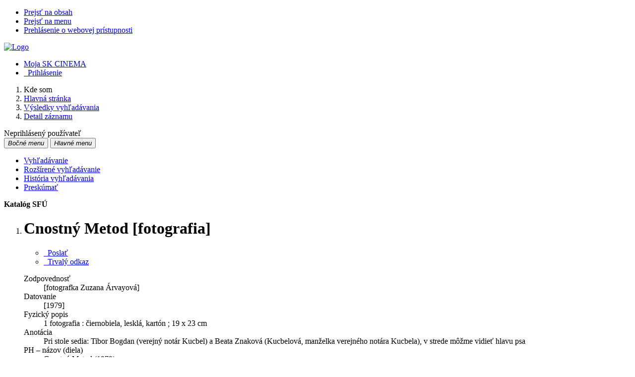

--- FILE ---
content_type: text/html; charset=utf-8
request_url: http://www.skcinema.sk/arl-sfu/sk/detail-sfu_un_cat.1-019587-Cnostny-Metod-fotografia/?disprec=3&iset=1
body_size: 8912
content:

<!-- TPL: csp.templates2.parts.root -->
<!DOCTYPE html><html id="detail" lang="sk-SK" dir="ltr" class=""><head>

<!-- TPL: csp.user.sfu.templates2.parts.head -->
<meta name="viewport" content="width=device-width, initial-scale=1, shrink-to-fit=no"><meta charset="UTF-8"><meta id="ipac" name="author" content="IPAC: Cosmotron Slovakia, s.r.o. - www.cosmotron.sk" data-version="4.8.63a - 22.05.2025" data-login="0" data-ns="" data-url="http://www.skcinema.sk/i2/" data-ictx="sfu" data-skin="bs1" data-cachebuster="trf" data-logbasket="0" data-elink="0" data-lang="sk" data-country="SK" data-scrollup="" data-src="sfu_un_cat-0,sfu_un_cat-1,sfu_un_auth" data-cookie-choose=1 data-cookie-preferential=0 data-cookie-analytical=0 data-cookie-marketing=0 data-mainjs="">
<!-- TPL: csp.templates2.parts.metaog -->

<!-- TPL: csp.templates2.parts.metalink -->
<link rel="help" href="http://www.skcinema.sk/arl-sfu/sk/napoveda/?key=detail" title="Pomoc"><link rel="home" href="http://www.skcinema.sk/arl-sfu/sk/detail-sfu_un_cat.1-019587-Cnostny-Metod-fotografia/"><link rel="alternate" hreflang="sk-SK" href="http://www.skcinema.sk/arl-sfu/sk/detail/?&amp;idx=sfu_un_cat-1*019587&amp;iset=1&amp;disprec=3"><link rel="alternate" hreflang="x-default" href="http://www.skcinema.sk/arl-sfu/sk/detail/?&amp;idx=sfu_un_cat-1*019587&amp;iset=1&amp;disprec=3"><link rel="alternate" hreflang="en-GB" href="http://www.skcinema.sk/arl-sfu/en/detail/?&amp;idx=sfu_un_cat-1*019587&amp;iset=1&amp;disprec=3"><link rel="shortcut icon" href="http://www.skcinema.sk/i2/user/sfu/img/favicon.v-trf.ico"><link rel="license" href="http://www.skcinema.sk/arl-sfu/sk/IPAC/?#ipac-copyright" title="Autorské právo"><link rel="contents" href="http://www.skcinema.sk/arl-sfu/sk/mapa-stranok/" title="Mapa stránok"><link rel="search" id="opensearch" type="application/opensearchdescription+xml" href="http://www.skcinema.sk/arl-sfu/sk/opensearch/?type=xml" title="IPAC SFÚ" data-query="Chcete vyhľadávací modul OpenSearch nainštalovať?"><meta name="author" content="Slovenský filmový ústav"><meta name="twitter:dnt" content="on">
<meta name="keywords" content="detail,IPAC"><meta name="description" content="Detail záznamu - Cnostný Metod [fotografia] - Detailné zobrazenie záznamu - Slovenský filmový ústav  "><meta name="robots" content="all"><link rel="stylesheet" href="http://www.skcinema.sk/i2/user/sfu/css/bskin1.v-trf.css"><link rel="stylesheet" media="print" href="http://www.skcinema.sk/i2/css/print.v-trf.css">

<!-- TPL: csp.user.sfu.templates2.detail.meta -->
<script data-main="http://www.skcinema.sk/i2/user/sfu/js/conf.detail.v-trf.js" src="http://www.skcinema.sk/i2/js/require.v-trf.js"></script><link rel="dns-prefetch" href="https://api.mapy.cz/"/><link rel="dns-prefetch" href="https://cache2.obalkyknih.cz/"/><link rel="dns-prefetch" href="https://mapserver.mapy.cz/"/><link rel="preconnect" href="https://api.mapy.cz/" crossorigin="anonymous"/><link rel="preconnect" href="https://cache2.obalkyknih.cz/" crossorigin="anonymous"/><link rel="preconnect" href="https://mapserver.mapy.cz/" crossorigin="anonymous"/><meta prefix="twitter: https://ogp.me/ns/twitter#" name="twitter:card" property="twitter:card" content="summary_large_image"/><meta prefix="twitter: https://ogp.me/ns/twitter#" name="twitter:title" property="twitter:title" content="Cnostný Metod [fotografia]"/><link rel="image_src" href="http://www.skcinema.sk/i2/bs1/doc/picture.png"/><meta prefix="og: https://ogp.me/ns/og#" property="og:image" content="http://www.skcinema.sk/i2/bs1/doc/picture.png"/><meta prefix="twitter: https://ogp.me/ns/twitter#" property="twitter:image" content="http://www.skcinema.sk/i2/bs1/doc/picture.png"/><link rel="canonical" href="http://www.skcinema.sk/arl-sfu/sk/detail-sfu_un_cat.1-019587-Cnostny-Metod-fotografia/"><meta prefix="og: https://ogp.me/ns/og#" property="og:url" content="http://www.skcinema.sk/arl-sfu/sk/detail-sfu_un_cat.1-019587-Cnostny-Metod-fotografia/"/><meta prefix="twitter: https://ogp.me/ns/twitter#" name="twitter:url" property="twitter:url" content="http://www.skcinema.sk/arl-sfu/sk/detail-sfu_un_cat.1-019587-Cnostny-Metod-fotografia/"/><meta prefix="og: https://ogp.me/ns/og#" property="og:title" content="Cnostný Metod [fotografia]"/><meta prefix="twitter: https://ogp.me/ns/twitter#" name="twitter:title" property="twitter:title" content="Cnostný Metod [fotografia]"/>
<!-- TPL: csp.user.sfu.templates2.parts.body -->
<title>
Cnostný Metod [fotografia] | SK CINEMA
</title>
</head>
<body class="nojs sfu_un_cat-0-sfu_un_cat-1-sfu_un_auth">
<div id="body">
<div id="page" class="container">

<!-- TPL: csp.templates2.parts.accessibilitynav -->
<div id="accessibility-nav" class="sr-only sr-only-focusable" data-scrollup-title="Presunúť sa na začátek stránky"><nav aria-label="Odkazy na preskočenie">
<ul>
<li><a accesskey="0" href="#content">Prejsť na obsah</a></li><li><a href="#nav">Prejsť na menu</a></li><li><a href="http://www.skcinema.sk/arl-sfu/sk/vyhlasenie-o-pristupnosti/?#content" accesskey="1" title="Prehlásenie o webovej prístupnosti" aria-label="Prehlásenie o webovej prístupnosti">Prehlásenie o webovej prístupnosti</a></li></ul>
</nav>
</div>
<!-- TPL: csp.user.sfu.templates2.parts.header -->
<div id="header" class="container pl-0"><header class="row">
<a href="http://www.skcinema.sk/arl-sfu/sk/vyhladavanie/?src=sfu_un_cat-0,sfu_un_cat-1,sfu_un_auth" class="col-md-9 col-sm-6 col-12" title="Vyhľadávanie v online katalógu" aria-label="Vyhľadávanie v online katalógu"><img class="img-fluid" src="http://www.skcinema.sk/i2/user/sfu/bs1/logo-g.png" alt="Logo"/></a><div id="navbar-login" class="col-md-3 col-sm-6 col-12"><ul class="nav flex-column">
<li class="nav-item" id="nav-favourite"><a href="http://www.skcinema.sk/arl-sfu/sk/moje-dokumenty/" accesskey="7" rel="nofollow" class="nav-link" title="Zoznam a správa dokumentov používateľa" aria-label="Zoznam a správa dokumentov používateľa">Moja SK CINEMA</a></li><li id="nav-login" class="nav-item"><a href="http://www.skcinema.sk/arl-sfu/sk/prihlasenie/?opal=detail&amp;idx=sfu_un_cat-1*019587&amp;iset=1&amp;disprec=3" class="nav-link " title="Prihlásenie používateľa do online katalógu" aria-label="Prihlásenie používateľa do online katalógu"><i aria-hidden="true" class="icon-user"></i>&nbsp; Prihlásenie</a></li></ul>
</div></header>
</div><div id="breauser" class="row align-items-center"><div class="col-md-6 col-lg-9">
<!-- TPL: csp.templates2.parts.breadcrumb -->
<nav aria-label="Omrvinková navigácia">
<ol class="breadcrumb" id="breadcrumb">
<li class="breadcrumb-item">Kde som</li><li class="breadcrumb-item"><a href="http://www.skcinema.sk/arl-sfu/sk/vyhladavanie/" title="Vyhľadávanie v online katalógu" aria-current="false" aria-label="Vyhľadávanie v online katalógu"><span>Hlavná stránka</span></a></li><li class="breadcrumb-item"><a href="http://www.skcinema.sk/arl-sfu/sk/vysledky/?iset=1&amp;disprec=3&amp;idx=sfu_un_cat-1*019587" title="Zoznam vyhľadaných výsledkov" aria-current="false" aria-label="Zoznam vyhľadaných výsledkov"><span>Výsledky vyhľadávania</span></a></li><li class="breadcrumb-item active last"><a href="http://www.skcinema.sk/arl-sfu/sk/detail-sfu_un_cat.1-019587-Cnostny-Metod-fotografia/" title="Detailné zobrazenie záznamu" aria-current="page" aria-label="Detailné zobrazenie záznamu"><span>Detail záznamu</span></a></li></ol>
</nav>
<script type="application/ld+json">
{
    "@context": "https://schema.org",
    "@graph": [{
        "@type": "WebSite",
        "@id": "http://www.skcinema.sk/arl-sfu/sk/vyhladavanie/",
        "url": "http://www.skcinema.sk/arl-sfu/sk/vyhladavanie/",
        "version": "4.8.63a - 22.05.2025",
        "name": "Slovenský filmový ústav",
        "description": "Detail záznamu - Cnostný Metod [fotografia] - Detailné zobrazenie záznamu - Slovenský filmový ústav  ",
        "inLanguage": "sk",
        "potentialAction": {
            "@type": "SearchAction",
            "target": "http://www.skcinema.sk/arl-sfu/sk/vysledky/?field=G&amp;search=Hľadať&amp;term={q}",
            "query-input": "name=q"
        }
    }, {
        "@type": "WebPage",
        "@id": "http://www.skcinema.sk/arl-sfu/sk/detail-sfu_un_cat.1-019587-Cnostny-Metod-fotografia/",
        "url": "http://www.skcinema.sk/arl-sfu/sk/detail-sfu_un_cat.1-019587-Cnostny-Metod-fotografia/",
        "name": "Detail záznamu",
        "description": "Detailné zobrazenie záznamu",
        "inLanguage": "sk"
    }
    ]
}
</script>
</div><div id="info-user" class="col-md-6 col-lg-3 text-right"><span id="logged">Neprihlásený používateľ</span></div></div>
<!-- TPL: csp.user.sfu.templates2.parts.mainmenu -->
<nav id="nav" class="navbar navbar-expand-lg"  aria-label="Hlavné menu">
<button type="button" aria-label="Bočné menu" class="navbar-toggler collapsed btn-nav"  data-toggle="collapse" aria-controls="nav-aside" data-target="#nav-aside" id="btn-aside">
<i aria-hidden="true" class="icon-aside"><span class="sr-only">Bočné menu</span></i>
</button>
<button type="button" class="navbar-toggler collapsed btn-nav" id="btn-nav" data-toggle="collapse" aria-controls="nav-main" data-target="#nav-main">
<i aria-hidden="true" class="icon-menu"><span class="sr-only">Hlavné menu</span></i>
</button>
<div class="collapse navbar-collapse" id="nav-main"><ul class="navbar-main navbar-nav mr-auto row p-0 m-0">
<li id="nav-search" class="first nav-item col"><a href="http://www.skcinema.sk/arl-sfu/sk/vyhladavanie/?src=sfu_un_cat-0,sfu_un_cat-1,sfu_un_auth&amp;idx=sfu_un_cat-1*019587&amp;iset=1&amp;disprec=3" class="nav-link" title="Vyhľadávanie v online katalógu" aria-label="Vyhľadávanie v online katalógu">Vyhľadávanie</a></li><li id="nav-esearch" class="nav-item col"><a href="http://www.skcinema.sk/arl-sfu/sk/rozsirene-vyhladavanie/?src=sfu_un_cat-0,sfu_un_cat-1,sfu_un_auth&amp;idx=sfu_un_cat-1*019587&amp;iset=1&amp;disprec=3" class="nav-link" title="Rozšírené vyhľadávanie v SK CINEMA." aria-label="Rozšírené vyhľadávanie v SK CINEMA.">Rozšírené vyhľadávanie</a></li><li id="nav-hsearch" class="nav-item col"><a href="http://www.skcinema.sk/arl-sfu/sk/historia-vyhladavania/?src=sfu_un_cat-0,sfu_un_cat-1,sfu_un_auth&amp;idx=sfu_un_cat-1*019587&amp;iset=1&amp;disprec=3" rel="nofollow" class="nav-link" title="História dotazov triedená od posledného" aria-label="História dotazov triedená od posledného">História vyhľadávania</a></li><li id="nav-sfuexplore" class="nav-item col"><a href="http://www.skcinema.sk/arl-sfu/sk/preskumat/?idx=sfu_un_cat-1*019587&amp;iset=1&amp;disprec=3" class="nav-link" title="Preskúmať" aria-label="Preskúmať">Preskúmať</a></li></ul>
<ul class="navbar-login navbar-nav">

<!-- TPL: csp.templates2.parts.menuaccount -->

<!-- TPL: csp.templates2.parts.ladenkalink -->
</ul>
</div></nav><main id="content">

<!-- TPL: csp.templates2.parts.systemalert -->

<!-- TPL: csp.templates2.parts.ladenka -->

<!-- TPL: csp.templates2.detail.main -->

<!-- TPL: csp.user.sfu.templates2.detail.page -->
<div id="outer" class="row"><div id='bside'><div id="inner" class="container">
<!-- TPL: csp.user.sfu.templates2.detail.paging -->
<div class="resultbox"><div class="row justify-content-between"><div class="query-info align-self-center col-sm-12 mt-2 "><strong>Katalóg SFÚ</strong>
</div></div></div>
<!-- TPL: csp.templates2.detail.zf -->
<div id="result-body"><ol class="list-group">

<!-- TPL: csp.user.sfu.templates2.result.zdetail -->
<li data-idx="sfu_un_cat-1*019587"  id="item-sfu_un_cat-1019587" class="list-group-item result-item odd zf-detail sfu_un_cat-1 "><div class="part1 row"><div class="format col-8 "><div class="row"><div class=" col-12">
<!-- TPL: csp.user.sfu.templates2.result.headline -->
  <h1>Cnostný Metod [fotografia]</h1>
</div></div></div><div class="aside col-4">
<!-- TPL: csp.user.sfu.templates2.result.operations -->
<div class="nav5"><nav class="navbar pl-0" aria-label="Odkazy k záznamu">
<ul class="nav nav-pills">
<li class="bookmark nav-item"><a href="http://www.skcinema.sk/arl-sfu/sk/bookmark/?idx=sfu_un_cat-1*019587&amp;disprec=1&amp;idx=sfu_un_cat-1*019587&amp;iset=1&amp;disprec=3" rel="nofollow" class="nav-link" title="Poslať do vyhľadávačov, e-mailom, do mojich dokumentov, atď.: Cnostný Metod [fotografia]" aria-label="Poslať do vyhľadávačov, e-mailom, do mojich dokumentov, atď.: Cnostný Metod [fotografia]"><span aria-hidden="true" class="icon-bookmark"></span>&nbsp; Poslať</a></li>
<!-- fmtRec: TF_DETAIL_SFU_CS --><li class="permalink nav-item"><a href="http://www.skcinema.sk/arl-sfu/sk/detail-sfu_un_cat.1-019587-Cnostny-Metod-fotografia/" class="url nav-link" rel="bookmark" data-title="Cnostný Metod [fotografia]" title="Trvalý odkaz na záznam: Cnostný Metod [fotografia]" aria-label="Trvalý odkaz na záznam: Cnostný Metod [fotografia]"><span aria-hidden="true" class="icon-permalink"></span>&nbsp; Trvalý odkaz</a></li></ul>
</nav>
</div></div></div><div class="part2 row"><div class="format col-md-8 col-12 "><!-- zf: TF_DETAIL_SFU: -->
<!-- fmtRec: TF_DETAIL_SFU -->
<!-- fmtIndex: TF_SFU_UN_UF1_I -->
<!-- fmtRec: TF_SFU_UN_UF1_I -->
<!-- fmtIndex: TF_SFU_UN_UF11_I -->
<!-- fmtRec: TF_SFU_UN_UF11_I -->
<!-- TPL: csp.templates2.zf.up -->
<dl>
<dt>Zodpovednosť</dt><dd>[fotografka Zuzana Árvayová]
</dd>
<dt>Datovanie</dt><dd>[1979]<br>
</dd>
<dt>Fyzický popis</dt><dd>1 fotografia : čiernobiela, lesklá, kartón ; 19 x 23 cm
</dd>
<dt>Anotácia</dt><dd>Pri stole sedia: Tibor Bogdan (verejný notár Kucbel) a Beata Znaková (Kucbelová, manželka verejného notára Kucbela), v strede môžme vidieť hlavu psa
</dd>
<dt>PH – názov (diela)</dt><dd><a href="http://www.skcinema.sk/arl-sfu/sk/detail-sfu_un_auth-0000018-Cnostny-Metod-film-1979/?iset=1&amp;qt=mg" title="Odkaz na súvisiaci záznam (search sfu_un_auth T001=0000018)" aria-label="Odkaz na súvisiaci záznam"><span class="icon-search" aria-hidden="true"></span></a> Cnostný Metod  (1979)
</dd>
<dt>PH – osobné meno</dt><dd><a href="http://www.skcinema.sk/arl-sfu/sk/detail-sfu_un_auth-0002301-Bogdan-Tibor-19192000/?iset=1&amp;qt=mg" title="Odkaz na súvisiaci záznam (search sfu_un_auth T001=0002301)" aria-label="Odkaz na súvisiaci záznam"><span class="icon-search" aria-hidden="true"></span></a> Bogdan, Tibor, 1919-2000<br><a href="http://www.skcinema.sk/arl-sfu/sk/detail-sfu_un_auth-0001664-Znakova-Beata-1951/?iset=1&amp;qt=mg" title="Odkaz na súvisiaci záznam (search sfu_un_auth T001=0001664)" aria-label="Odkaz na súvisiaci záznam"><span class="icon-search" aria-hidden="true"></span></a> Znaková, Beata, 1951-
</dd>
<dt>PH – všeobecné (tematické)</dt><dd><a href="http://www.skcinema.sk/arl-sfu/sk/detail-sfu_un_auth-0026117-polodetail-fotografie/?iset=1&amp;qt=mg" title="Odkaz na súvisiaci záznam (search sfu_un_auth T001=0026117)" aria-label="Odkaz na súvisiaci záznam"><span class="icon-search" aria-hidden="true"></span></a> polodetail (fotografie)<br><a href="http://www.skcinema.sk/arl-sfu/sk/detail-sfu_un_auth-0026012-filmove-interiery/?iset=1&amp;qt=mg" title="Odkaz na súvisiaci záznam (search sfu_un_auth T001=0026012)" aria-label="Odkaz na súvisiaci záznam"><span class="icon-search" aria-hidden="true"></span></a> filmové interiéry<br><a href="http://www.skcinema.sk/arl-sfu/sk/detail-sfu_un_auth-0027177-psy/?iset=1&amp;qt=mg" title="Odkaz na súvisiaci záznam (search sfu_un_auth T001=0027177)" aria-label="Odkaz na súvisiaci záznam"><span class="icon-search" aria-hidden="true"></span></a> psy<br><a href="http://www.skcinema.sk/arl-sfu/sk/detail-sfu_un_auth-0045011-slovenski-herci/?iset=1&amp;qt=mg" title="Odkaz na súvisiaci záznam (search sfu_un_auth T001=0045011)" aria-label="Odkaz na súvisiaci záznam"><span class="icon-search" aria-hidden="true"></span></a> slovenskí herci
</dd>
<dt>PH – druh, žáner, forma</dt><dd><a href="http://www.skcinema.sk/arl-sfu/sk/detail-sfu_un_auth-0027465-fotografie-z-filmov/?iset=1&amp;qt=mg" title="Odkaz na súvisiaci záznam (search sfu_un_auth T001=0027465)" aria-label="Odkaz na súvisiaci záznam"><span class="icon-search" aria-hidden="true"></span></a> fotografie z filmov<br><a href="http://www.skcinema.sk/arl-sfu/sk/detail-sfu_un_auth-0032088-fotografie-z-albumov-filmovych-fotografii/?iset=1&amp;qt=mg" title="Odkaz na súvisiaci záznam (search sfu_un_auth T001=0032088)" aria-label="Odkaz na súvisiaci záznam"><span class="icon-search" aria-hidden="true"></span></a> fotografie z albumov filmových fotografií
</dd>
<dt>Poznámky</dt><dd>Fotografia je súčasťou albumu fotografii filmu Cnostný Metod a nachádza sa na strane 59<br><br>Názov fotografie dodaný katalogizátorom
</dd>
<dd>Meno autora fotografie určené podľa autora archivovaných fotografii k filmu<br><br>Za vydavateľa fotografie sa považuje výrobca filmu, z ktorého pochádza popisovaná fotografia
</dd>
<dd>Údaj o roku vzniku fotografie určený podľa roku výroby filmu, z ktorého pochádza popisovaná fotografia
</dd>
<dt>Autorská&nbsp;a&nbsp;iná&nbsp;zodpoved.</dt><dd><a href="http://www.skcinema.sk/arl-sfu/sk/detail-sfu_un_auth-0026015-Jojart-Zuzana-1954/?iset=1&amp;qt=mg" title="Odkaz na súvisiaci záznam (search sfu_un_auth T001=0026015)" aria-label="Odkaz na súvisiaci záznam"><span class="icon-search" aria-hidden="true"></span></a> Jójárt, Zuzana - Fotograf
</dd>
<dt>Krajina</dt><dd>Slovensko<br>
</dd>
<dt>Katalogizácia</dt><dd>SFU, 07.02.2007 ; AACR2 (rev.24.03.2022)
</dd>
<dt>Kategória</dt><dd>GFB
</dd>
</dl></div><div class="aside col-md-4 col-12"><div id="sfu-sfu_un_cat-1*019587" class="aside-part"><div class="part-body">
<!-- TPL: csp.user.sfu.templates2.result.image -->
<div class="img"></div></div></div><div id="newsfug" class="aside-part"><div class="part-body">
<!-- TPL: csp.user.sfu.templates2.result.foto -->
<ul class="sfu-gallery">		
</ul>
</div></div>
<!-- fmtRec: TF_DETAIL_SFU_PRILOHY -->
<!-- fmtRec: TF_DETAIL_SFU_HESLO -->
<!-- fmtIndex: TF_SFU_PRAZDNY -->
<!-- fmtRec: TF_DETAIL_SFU_FILMGR -->
<!-- fmtIndex: TF_DETAIL_KAT_FILMGR -->
<!-- fmtRec: TF_DETAIL_SFU_EXT -->
<!-- fmtRec: TF_DETAIL_SFU_ODKAZY -->
<!-- fmtIndex: TF_DETAIL_KAT_ODKAZY -->
<!-- fmtRec: TF_DETAIL_KAT_ODKAZY --></div></div><!-- zf: TF_DETAIL_SFU:HOLDING -->
<!-- fmtRec: TF_DETAIL_SFU_HOLDING -->
<!-- TPL: csp.templates2.zf.css -->

<!-- TPL: csp.templates2.zf.table -->
<div class="table-responsive">
<!-- div data-id="toolbar-t#(node)#t2#(data("ZFVERSION")_$li(item1,3))#"></div --><table id="t1t2HOLDINGb_holdingsx" data-data-toolbar="#toolbar-t1t2HOLDINGb_holdingsx" data-check-on-init="true" data-btn-resize="true" data-mobile-responsive="true" class="table table-sm zfTF2 b_holdingsx">
<col class="col1"><col class="col2"><col class="col3">
<!-- TPL: csp.templates2.zf.table -->
<thead>
<tr class="even x">
<th scope="col" data-sortable="true">Signatúra</th><th scope="col" data-sortable="true">Prír.číslo</th><th scope="col" data-sortable="true">Lokácia</th></tr>
</thead>

<!-- TPL: csp.templates2.zf.table -->
<tr class="odd x">
<td>AFHS 8-59</td><td>702</td><td>Fotoarchív (ODKS)</td></tr> 

<!-- TPL: csp.templates2.zf.table -->
</table></div>
</li></ol>
</div><br>

<!-- TPL: csp.templates2.detail.map -->

<!-- TPL: csp.user.sfu.templates2.detail.paging -->
<div class="resultbox"><div class="row justify-content-between"><div class="query-info align-self-center col-sm-12 mt-2 "><strong>Katalóg SFÚ</strong>
</div></div></div></div></div>
<!-- TPL: csp.user.sfu.templates2.detail.aside -->
<div id="aside" class="navbar-expand-lg"><div class="collapse navbar-collapse" id="nav-aside"><aside aria-label="Súvisiace stránky">
<!-- TPL: csp.user.sfu.templates2.parts.sfulogo -->

<!-- TPL: csp.user.sfu.templates2.detail.submenu -->
<div id="nav1" class="part"><h2>Súvisiace stránky</h2><ul class="nav flex-column"><li id="nav1-detail" class="nav-item"><a href="http://www.skcinema.sk/arl-sfu/sk/detail-sfu_un_cat.1-019587-Cnostny-Metod-fotografia/?iset=1&amp;disprec=3" class="nav-link active" title="Detailné zobrazenie záznamu" aria-label="Detailné zobrazenie záznamu">Detail záznamu</a></li><li id="nav1-mail" class="nav-item"><a href="http://www.skcinema.sk/arl-sfu/sk/odoslat-email/?idx=sfu_un_cat-1*019587&amp;iset=1&amp;disprec=3" rel="nofollow" class="nav-link" title=" " aria-label=" ">Odoslať emailom</a></li></ul></div><div id="format" class="part"><h2>Zobrazovacie formáty</h2><ul class="nav flex-column"><li class="nav-item"><a href="http://www.skcinema.sk/arl-sfu/sk/detail/?zf=TF_SHORT_SFU_I&amp;idx=sfu_un_cat-1*019587&amp;iset=1&amp;disprec=3" class="nav-link " rel="nofollow" title="Formát: Skrátený  " aria-label="Formát: Skrátený  ">Skrátený  </a></li><li class="nav-item"><a href="http://www.skcinema.sk/arl-sfu/sk/detail/?zf=TF_DETAIL_SFU&amp;idx=sfu_un_cat-1*019587&amp;iset=1&amp;disprec=3" class="nav-link active" rel="nofollow" title="Formát: Podrobný " aria-label="Formát: Podrobný ">Podrobný </a></li></ul></div>
<!-- TPL: csp.user.sfu.templates2.parts.headaside -->

<!-- TPL: csp.user.sfu.templates2.parts.sfulogo -->

<!-- TPL: csp.templates2.parts.footeraside -->
</aside></div></div></div>
<!-- TPL: csp.templates2.result.jstemplate -->

<!-- TPL: csp.templates2.parts.jstable -->
<script id="tpl-toolbar" type="text/x-jsrender">
{{if isform}}
<button type="button" data-toggle="tooltip" data-link="{on ~doCheck}" id="btn-check-{{:id}}" class="btn-check btn btn-light" aria-label="Označiť všetko" title="Označiť všetko">
<i class="icon-check" aria-hidden="true"></i>
</button>
<button type="button" data-toggle="tooltip" data-link="{on ~doUnCheck}" id="btn-uncheck-{{:id}}" class="btn-uncheck btn btn-light" aria-label="Odznačiť všetko" title="Odznačiť všetko">
<i class="icon-uncheck" aria-hidden="true"></i>
</button>
{{/if}}
</script>
<script id="tpl-table-loading" type="text/x-jsrender">
<span class="icon-loading" aria-hidden="true" aria-live="polite" role="alert" aria-busy="true" aria-label="Načítavanie"><span role="progressbar" aria-valuetext="Načítavanie"><i class="icon-loading" aria-hidden="true"></i></span></span></script>
<script id="tpl-table-price" type="text/x-jsrender">
<span class="{{:class}}"><b>{{:sign}}</b>{{:price}}</span></script><script id="tpl-loading" type="text/x-jsrender">
<div class="ipac-loading" role="alert" aria-live="polite" aria-busy="true" aria-label="Načítavanie"><span role="progressbar" aria-valuetext="Načítavanie"><i class="icon-loading" aria-hidden="true"></i></span></div></script>
<script id="tpl-permalink" type="text/x-jsrender"  title="Trvalý odkaz na záznam">
<h3>{{:title}}</h3>
<p class="link"><a href="{{:href}}">Prejsť na stránku</a></p>
<div role="form"><div class="form-group"><label for="plink-l" class="col-sm-12">Skopírovať do schránky</label>
<div class="col-sm-12"><div class="input-group"><input readonly="readonly" class="form-control" onclick="this.select();" inputmode="none" type="url" value="{{:href}}" id="plink-l"><div role="button" class="input-group-append input-group-text ipac-clipboard btn" data-toggle="tooltip" data-clipboard-action="copy" aria-controls="plink-l" data-clipboard-target="#plink-l" title="Skopírovať do schránky" data-title="Skopírované do schránky"><i class="icon-copy" aria-hidden="true"></i>
</div></div></div></div></div></script>
<script id="tpl-contact-map" type="text/x-jsrender">
<strong>{{:name}}</strong><br>
{{if src}}<img alt="{{:name}}" src="{{:src}}" class="img-thumbnail" width="150"><br>{{/if}}
{{if street}}<br>{{:street}}{{/if}}
{{if locality}}<br>{{:locality}}{{/if}}
</script>
<script id="tpl-weather-tooltip" type="text/x-jsrender">
<div class="card p-2 text-nowrap"><div>{{:day}}{{:year}}</div><div>{{:txmax}} <b style="color:{{:maxcolor}};">{{if max}}{{:max}}{{else}} {{/if}}</b></div><div>{{:txmin}} <b style="color:{{:mincolor}};">{{if min}}{{:min}}{{else}} {{/if}}</b></div>{{if note}}<div>{{:note}}</div>{{/if}}
</div></script>
<script id="tpl-btn-more" type="text/x-jsrender">
<a href="javascript:void(0);" role="button" class="more" aria-expanded="false" aria-label="{{:title}}" title="{{:title}}">{{:text}}</a></script>
<script id="tpl-btn-affix" type="text/x-jsrender">
<a href="javascript:;" data-link="{on ~doClick}" role="button" class="btn btn-light btn-sm" title="{{:title}}" aria-label="{{:title}}" aria-pressed="{{:pressed}}"><i class="icon-{{:icon}}" aria-hidden="true"></i></a></script>
<!-- TPL: csp.templates2.parts.tail -->
<br class="clearfix">
</main><!-- /#content -->
<!-- TPL: csp.templates2.parts.toplist -->
<div id="fuh"></div>
<!-- TPL: csp.templates2.parts.nojs -->
<noscript><p class="alert alert-warning" role="alert">
Pre plne funkčnú stránku je potrebné povoliť Javascript.
Tu máš <a href="https://www.enable-javascript.com/sk/" rel="external nofollow" target="_blank" title="enable-javascript.com  - Externý odkaz">inštrukcie o tom, ako povoliť JavaScript v tvojom prehliadači</a>.
</p></noscript></div><!-- /#page --></div><!-- /#body -->
<!-- TPL: csp.user.sfu.templates2.parts.footer -->
<div id="footer"><footer aria-label="Zápätie" class="container">
<div class="row"><div id="footer-brand" class="col-lg-2 col-md-3 col-sm-4 col-5 mb-3"><a href="http://www.sfu.sk/" target="_blank" title="Slovenský filmový ústav www.sfu.sk"><img class="img-fluid" height="80" src="http://www.skcinema.sk/i2/user/sfu/img/logo/sfu.png" alt="Logo SFU"></a></div><div id="nav3" class="col-lg-10 col-md-9 col-sm-12 col-12 mb-3"><nav>
<ul class="nav">
<li id="nav3-project" class="first nav-item">
<a href="http://www.skcinema.sk/arl-sfu/sk/projekt/" title="O nás a projekte" aria-label="O nás a projekte" class="nav-link">O projekte</a>
</li>
<li id="nav3-contact" class="nav-item">
<a href="http://www.skcinema.sk/arl-sfu/sk/kontakt/" title="Stránka s kontaktmi na knižnicu" aria-label="Stránka s kontaktmi na knižnicu" class="nav-link">Kontakt</a>
</li>
<li id="nav3-feedback" class="nav-item">
<a href="http://www.skcinema.sk/arl-sfu/sk/napiste-nam/" title="Formulár na zaslanie správy" aria-label="Formulár na zaslanie správy" rel="nofollow" class="nav-link">Napíšte nám</a>
</li>
<li id="nav3-smap" class="nav-item">
<a href="http://www.skcinema.sk/arl-sfu/sk/mapa-stranok/" title="Mapa webových stránok online katalógu" aria-label="Mapa webových stránok online katalógu" accesskey="3" class="nav-link">Mapa stránok</a>
</li>
<li id="nav3-accessibility" class="nav-item">
<a href="http://www.skcinema.sk/arl-sfu/sk/vyhlasenie-o-pristupnosti/" title="Prehlásenie o webovej prístupnosti" aria-label="Prehlásenie o webovej prístupnosti" class="nav-link">Prístupnosť</a>
</li>
<li id="nav3-privacy" class="nav-item">
<a href="http://www.skcinema.sk/arl-sfu/sk/sukromie/" title="Zásady zaobchádzania s osobnými údajmi používateľov" aria-label="Zásady zaobchádzania s osobnými údajmi používateľov" class="nav-link">Súkromie</a>
</li>
<li id="nav3-opensearch" class="nav-item">
<a href="http://www.skcinema.sk/arl-sfu/sk/opensearch/?src=sfu_un_cat-0,sfu_un_cat-1,sfu_un_auth" title="Možnosť doplniť do webového prehliadača vyhľadávací modul na vyhľadávanie v online katalógu" aria-label="Možnosť doplniť do webového prehliadača vyhľadávací modul na vyhľadávanie v online katalógu" class="nav-link">Nástroj OpenSearch</a>
</li>
<li id="nav3-sfuusage" class="nav-item">
<a href="http://www.skcinema.sk/arl-sfu/sk/podmienky-pouzivania/" title=" " aria-label=" " class="nav-link">Podmienky používania</a>
</li>
<li id="nav3-help" class="nav-item">
<a href="http://www.skcinema.sk/arl-sfu/sk/napoveda/?key=detail" title="Pomoc k online katalógu IPAC" aria-label="Pomoc k online katalógu IPAC" class="nav-link">Pomoc</a>
</li>
<li id="nav3-faq" class="nav-item">
<a href="http://www.skcinema.sk/arl-sfu/sk/caste-otazky/" title="FAQ - Stránka s odpoveďami na často kladené otázky o IPAC" aria-label="FAQ - Stránka s odpoveďami na často kladené otázky o IPAC" class="nav-link">Najčastejšie otázky</a>
</li>
<li id="nav3-sfutir" class="nav-item">
<a href="http://www.skcinema.sk/arl-sfu/sk/impressum/" title=" " aria-label=" " class="nav-link">Impressum</a>
</li>
<li id="nav3-cookies" class="nav-item">
<a href="http://www.skcinema.sk/arl-sfu/sk/cookies/" title="Nastavenie cookies" aria-label="Nastavenie cookies" rel="nofollow" class="nav-link">Nastavenie cookies</a>
</li>

</ul>
</nav>
</div></div><div id="footer2" class="row"><div class="loga col-xl-7 col-lg-12 mt-3"><a target="_blank" hreflang="sk-SK" title="Film.sk – Mesačník o filmovom dianí na Slovensku" aria-label="Film.sk – Mesačník o filmovom dianí na Slovensku" href="http://www.filmsk.sk/"><svg role="img" width="85" height="27"><image xlink:href="http://www.skcinema.sk/i2/user/sfu/img/logo/filmsk.svg" src="http://www.skcinema.sk/i2/user/sfu/img/logo/filmsk.png" width="85" height="27"/></svg></a><a target="_blank" hreflang="sk-SK" title="Kino-Ikon – časopis pre vedu o filme a pohyblivom obraze" aria-label="Kino-Ikon – časopis pre vedu o filme a pohyblivom obraze" href="https://www.asfk.sk/kino-ikon-a-dalsie-publikacie"><svg role="img" width="35" height="35"><image xlink:href="http://www.skcinema.sk/i2/user/sfu/img/logo/kino-ikon.svg" src="http://www.skcinema.sk/i2/user/sfu/img/logo/kino-ikon.png" width="35" height="35"/></svg></a><a target="_blank" hreflang="sk-SK" title="Kino Lumière – kino Slovenského filmového ústavu" aria-label="Kino Lumière – kino Slovenského filmového ústavu" href="http://www.aic.sk/kinolumiere"><svg role="img" width="75" height="35"><image xlink:href="http://www.skcinema.sk/i2/user/sfu/img/logo/kino-lumiere.svg" src="http://www.skcinema.sk/i2/user/sfu/img/logo/kino-lumiere.png" width="75" height="35"/></svg></a><a target="_blank" hreflang="sk-SK" title="Audiovizuálne informačné centrum" aria-label="Audiovizuálne informačné centrum" href="http://www.aic.sk/aic/"><img height="35" src="http://www.skcinema.sk/i2/user/sfu/img/logo/aic1.png" alt="AIC" data-src="http://www.skcinema.sk/i2/user/sfu/img/logo/aic.png"></a><a target="_blank" hreflang="sk-SK" title="Klapka.sk – filmová predajňa Slovenského filmového ústavu" aria-label="Klapka.sk – filmová predajňa Slovenského filmového ústavu" href="http://www.klapka.sk/"><img height="35" src="http://www.skcinema.sk/i2/user/sfu/img/logo/klapka.png" alt="Klapka.sk"></a><a target="_blank" hreflang="sk-SK" title="Ministerstvo kultúry Slovenskej republiky" aria-label="Ministerstvo kultúry Slovenskej republiky" href="https://www.culture.gov.sk/"><svg role="img" width="46" height="35"><image xlink:href="http://www.skcinema.sk/i2/user/sfu/img/logo/mksr.svg" src="http://www.skcinema.sk/i2/user/sfu/img/logo/mksr.png" width="46" height="35"/></svg></a><a href="http://www.cosmotron.sk/" title="Cosmotron Slovakia, s.r.o." aria-label="Cosmotron Slovakia, s.r.o."><img role="img" height="35" src="http://www.skcinema.sk/i2/user/sfu/bs1/arl.svg" alt="Cosmotron Slovakia, s.r.o."></a></div><div id="contentinfo" role="contentinfo" class="col-xl-5 col-lg-12 mt-3"><div id="footprint">Data Copyright © 2002-2023&nbsp;
<span itemscope="itemscope" itemtype="https://schema.org/Organization"><a itemprop="name url" rel="me" href="http://www.sfu.sk/">Slovenský filmový ústav</a></span></div><div id="cosmotron">Software Copyright © 1993-2026 &nbsp;<a href="http://www.skcinema.sk/arl-sfu/sk/IPAC/" dir="ltr" title="Informácie o aplikácii IPAC" aria-label="Informácie o aplikácii IPAC"><abbr lang="en-GB" title="Internet Public Access Catalog">IPAC</abbr></a>&nbsp;-&nbsp; <span dir="ltr" itemscope="itemscope" itemtype="https://schema.org/Organization"><a itemprop="url" rel="external" target="_blank" href="https://www.cosmotron.sk" title=" - Externý odkaz"><span itemprop="name">Cosmotron Slovakia, s.r.o.</span></a></span></div></div></div></footer>
</div><div class="overlay"></div>
<!-- TPL: csp.templates2.parts.jsmodal -->
<script id="tpl-help-modal" type="text/x-jsrender">
<div class="modal fade"  id="detail-modal{{:item}}"  tabindex="-1" role="dialog" aria-labelledby="detail-modal{{:item}}-modal-title" aria-hidden="true"><div class="modal-dialog" role="document"><div class="modal-content"><div class="modal-header "><h1 class="modal-title h3 w-100" id="detail-modal{{:item}}-modal-title">{{:title}} </h1><button type="button" class="close" data-dismiss="modal" aria-label="Zavrieť"><span aria-hidden="true">&times;</span></button></div><div class="modal-body">{{:html}}
</div><div class="modal-footer"><button type="button" class="btn btn-light" data-dismiss="modal" aria-label="Zavrieť">Zavrieť</button></div></div></div></div></script>
<script id="tpl-help-trigger" type="text/x-jsrender">
<span data-toggle="modal" class="btn btn-light" data-target="#detail-modal{{:item}}"><i class="icon-info" aria-hidden="true"></i>
</span></script>
<script id="tpl-ipac-modal" type="text/x-jsrender">
<div class="modal fade {{:type}}" id="{{:id}}" tabindex="-1" role="dialog" aria-labelledby="{{:id}}-title" aria-hidden="true"><div class="modal-dialog {{:size}} {{if centered}}modal-dialog-centered{{/if}}" role="document"><div class="modal-content"><div class="modal-header {{if report}}bg-{{:reportclass}}{{/if}}"><h1 class="modal-title h3" id="{{:id}}-title">{{:name}}</h1>
<button type="button" class="close" data-dismiss="modal" aria-label="Zavrieť"><i aria-hidden="true">&times;</i></button>
</div><div class="modal-body{{if report}} collapse border border-{{:reportclass}}{{/if}} {{if center}} text-center{{/if}}" id="{{:id}}-report">{{:body}}
</div><div class="modal-footer">{{if foottext}}<div class="text-left">{{:foottext}}</div>{{/if}}
{{if report}}
<a role="button" class="btn btn-light" data-toggle="collapse" href="#{{:id}}-report" aria-expanded="false" aria-controls="{{:id}}-report"><i class="icon-info" aria-hidden="true"></i>&nbsp; {{:report}}</a>{{/if}}
{{if agree}}
<button type="button" class="btn btn-primary" id="btn-agree" data-link="{on ~doArgee}" data-dismiss="modal">{{if agreeicon}}<i class="{{:agreeicon}}" aria-hidden="true"></i>&nbsp;{{/if}} {{:agree}}</button>
{{/if}}
{{if disagree}}
<button type="button" class="btn btn-light" id="btn-disagree" data-link="{on ~doArgee}" data-dismiss="modal">{{if disagreeicon}}<i class="{{:disagreeicon}}" aria-hidden="true"></i>&nbsp;{{/if}} {{:disagree}}</button>
{{/if}}
{{if link}}
<a id="btn-link" href="{{:href}}" target="{{if linktarget}}{{:linktarget}}{{else}}_self{{/if}}" class="btn btn-{{if linkprimary}}primary{{else}}light{{/if}}{{if linktarget}} external{{/if}}">{{if linkicon}}<i class="{{:linkicon}}" aria-hidden="true"></i>&nbsp;{{/if}} {{:link}}</a>{{/if}}
{{if linkform}}
<form method="post" action="{{:href}}" role="link" target="{{if linktarget}}{{:linktarget}}{{else}}_self{{/if}}">

{{if param1n}}<input type="hidden" name="{{:param1n}}" value="{{:param1v}}"/>{{/if}}
<button id="btn-linkform" type="submit" class="btn btn-{{if linkprimary}}primary{{else}}light{{/if}}">{{if linkicon}}<i class="{{:linkicon}}" aria-hidden="true"></i>&nbsp;{{/if}} {{:linkform}}</button>
</form>{{/if}}
{{if close}}
<button type="button" class="btn btn-light" data-dismiss="modal" aria-label="Zavrieť">Zavrieť</button>
{{/if}}
</div></div></div></div></script>
<script id="tpl-modal-loading" type="text/x-jsrender">
<div class="modal fade" id="modal-loading" tabindex="-1" aria-labelledby="modal-loading-title" role="dialog" aria-busy="true" aria-label="Načítavanie" aria-hidden="true"><div class="modal-dialog modal-sm modal-dialog-centered" role="document"><div class="modal-content text-center"><div class="modal-body"><h1 class="modal-title h3" id="modal-loading-title">Načítavanie&hellip;</h1>
<span role="progressbar" aria-valuetext="Načítavanie"><i class="icon-loading" aria-hidden="true"></i></span></div></div></div></div></script>
<script id="tpl-tab-loading" type="text/x-jsrender">
<div class="m-auto text-center" role="alert" aria-busy="true" aria-label="Načítavanie"><h1>Načítavanie&hellip;</h1>
<span role="progressbar" aria-valuetext="Načítavanie"><i class="icon-loading" aria-hidden="true"></i></span></div></script>
<script id="tpl-btn-clearable" type="text/x-jsrender">
<button class="btn d-none {{:class}}" type="button" aria-label="{{:label}}" tabindex="-1"><i aria-hidden="true">&times;</i></button>
</script>
<div id="ipac-modal"></div><div class="modal fade"  id="modal-openseadragon"  tabindex="-1" role="dialog" aria-labelledby="modal-openseadragon-modal-title" aria-hidden="true"><div class="modal-dialog modal-sm" role="document"><div class="modal-content"><div class="modal-header "><h1 class="modal-title h3 w-100" id="modal-openseadragon-modal-title">openseadragon </h1><button type="button" class="close" data-dismiss="modal" aria-label="Zavrieť"><span aria-hidden="true">&times;</span></button></div><div class="modal-body"><div class="modal-body-fromjs"><!-- Description from JS JSON --></div></div></div></div></div>
<!-- TPL: csp.templates2.cookies.cookiesbar -->
<div class="container-fluid fixed-bottom d-none" id="cookiesbar"><div class="container cookiesbar-body"><div class="row"><div class="col-12 col-md-8 cookiesbar-text"><p>
<i aria-hidden="true" class="icon-info"></i>&nbsp;
Tieto stránky využívajú súbory cookies, ktoré uľahčujú ich prezeranie. Ďalšie informácie o tom
<a href="http://www.skcinema.sk/arl-sfu/sk/napoveda/?key=cookies" title="Pomoc: ako používame cookies" aria-label="Pomoc: ako používame cookies" class="help-link">ako používame cookies</a>.
</p>
</div><div class="col-12 col-md-4 cookiesbar-btn"><a href="http://www.skcinema.sk/arl-sfu/sk/cookies/?opt=all&amp;save=1&amp;opal=detail" rel="nofollow" class="btn btn-ajax btn-primary ml-1" title="Prijať všetky cookies" aria-label="Prijať všetky cookies">Prijať všetko</a><a href="http://www.skcinema.sk/arl-sfu/sk/cookies/" rel="nofollow" class="btn btn-link ml-1" title="Nastavenie cookies" aria-label="Nastavenie cookies">Nastavenie</a><a href="http://www.skcinema.sk/arl-sfu/sk/cookies/?opt=technical&amp;save=1&amp;opal=detail" rel="nofollow" class="btn btn-ajax btn-primary ml-1" title="Prijať iba nevyhnutné cookies" aria-label="Prijať iba nevyhnutné cookies">Odmietnuť všetko</a></div></div></div></div><div id="fb-root"></div></body>
</html><!-- page-total: 0.06 -->
